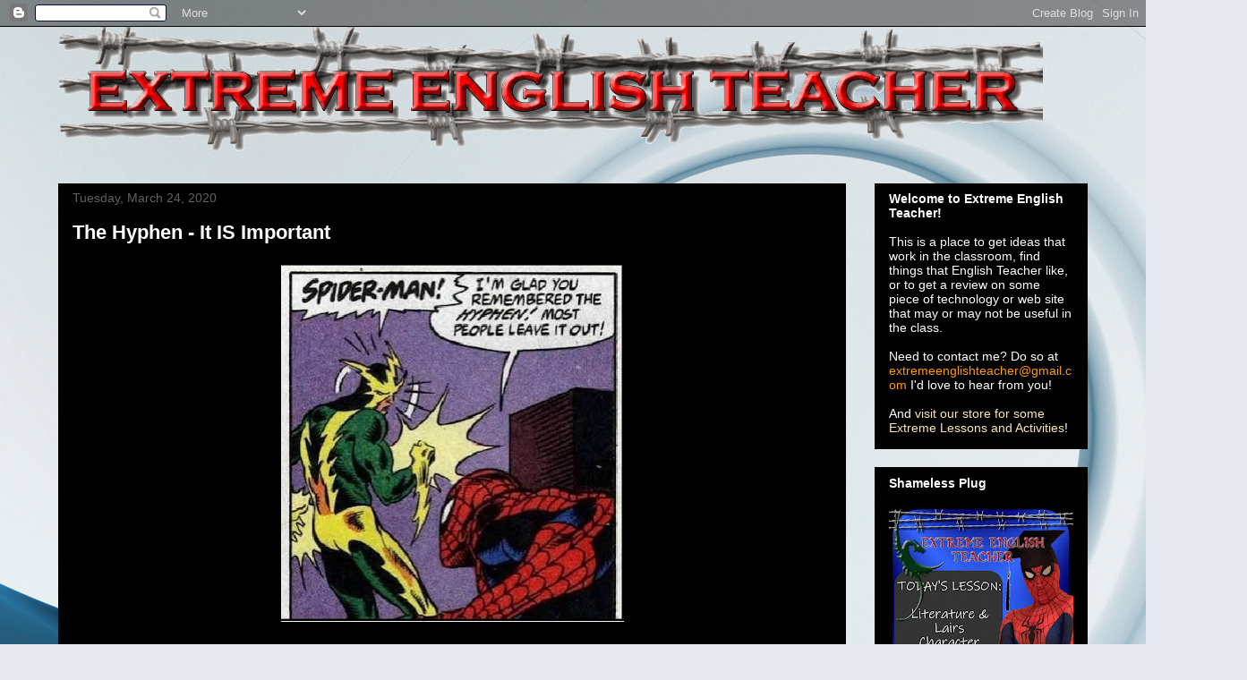

--- FILE ---
content_type: text/html; charset=UTF-8
request_url: https://extremeenglishteacher.blogspot.com/b/stats?style=BLACK_TRANSPARENT&timeRange=ALL_TIME&token=APq4FmAvL1NicyzNdF74vEL3vWIifq2pM9w6cM9Th-BQ3S9074m3yuYs-nH_zN-VSefOv2DHERTpTod9Aqxqd8N5iEbxMd2EPg
body_size: -10
content:
{"total":107856,"sparklineOptions":{"backgroundColor":{"fillOpacity":0.1,"fill":"#000000"},"series":[{"areaOpacity":0.3,"color":"#202020"}]},"sparklineData":[[0,56],[1,36],[2,34],[3,34],[4,35],[5,38],[6,33],[7,24],[8,17],[9,18],[10,36],[11,11],[12,19],[13,27],[14,28],[15,34],[16,29],[17,37],[18,19],[19,49],[20,64],[21,99],[22,87],[23,94],[24,61],[25,27],[26,24],[27,24],[28,39],[29,10]],"nextTickMs":1800000}

--- FILE ---
content_type: text/html; charset=utf-8
request_url: https://www.google.com/recaptcha/api2/aframe
body_size: 266
content:
<!DOCTYPE HTML><html><head><meta http-equiv="content-type" content="text/html; charset=UTF-8"></head><body><script nonce="hBx7pRWfwwtnmvN9d9Yfpw">/** Anti-fraud and anti-abuse applications only. See google.com/recaptcha */ try{var clients={'sodar':'https://pagead2.googlesyndication.com/pagead/sodar?'};window.addEventListener("message",function(a){try{if(a.source===window.parent){var b=JSON.parse(a.data);var c=clients[b['id']];if(c){var d=document.createElement('img');d.src=c+b['params']+'&rc='+(localStorage.getItem("rc::a")?sessionStorage.getItem("rc::b"):"");window.document.body.appendChild(d);sessionStorage.setItem("rc::e",parseInt(sessionStorage.getItem("rc::e")||0)+1);localStorage.setItem("rc::h",'1768567939612');}}}catch(b){}});window.parent.postMessage("_grecaptcha_ready", "*");}catch(b){}</script></body></html>